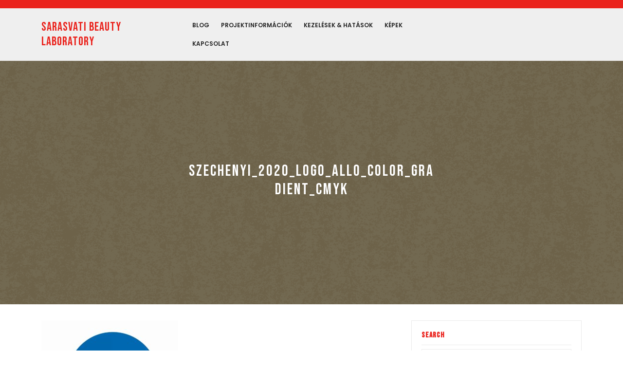

--- FILE ---
content_type: text/html; charset=UTF-8
request_url: http://sbl-kozmetika.hu/projektinformaciok/szechenyi_2020_logo_allo_color_gradient_cmyk/
body_size: 9733
content:
<!DOCTYPE html>
<html lang="hu">
<head>
  <meta charset="UTF-8">
  <meta name="viewport" content="width=device-width">
  <meta name='robots' content='index, follow, max-image-preview:large, max-snippet:-1, max-video-preview:-1' />

	<!-- This site is optimized with the Yoast SEO plugin v21.8.1 - https://yoast.com/wordpress/plugins/seo/ -->
	<title>szechenyi_2020_logo_allo_color_gradient_CMYK - SARASVATI BEAUTY LABORATORY</title>
	<link rel="canonical" href="http://sbl-kozmetika.hu/projektinformaciok/szechenyi_2020_logo_allo_color_gradient_cmyk/" />
	<meta property="og:locale" content="hu_HU" />
	<meta property="og:type" content="article" />
	<meta property="og:title" content="szechenyi_2020_logo_allo_color_gradient_CMYK - SARASVATI BEAUTY LABORATORY" />
	<meta property="og:description" content="Facebook" />
	<meta property="og:url" content="http://sbl-kozmetika.hu/projektinformaciok/szechenyi_2020_logo_allo_color_gradient_cmyk/" />
	<meta property="og:site_name" content="SARASVATI BEAUTY LABORATORY" />
	<meta property="og:image" content="http://sbl-kozmetika.hu/projektinformaciok/szechenyi_2020_logo_allo_color_gradient_cmyk" />
	<meta property="og:image:width" content="1124" />
	<meta property="og:image:height" content="1202" />
	<meta property="og:image:type" content="image/jpeg" />
	<meta name="twitter:card" content="summary_large_image" />
	<script type="application/ld+json" class="yoast-schema-graph">{"@context":"https://schema.org","@graph":[{"@type":"WebPage","@id":"http://sbl-kozmetika.hu/projektinformaciok/szechenyi_2020_logo_allo_color_gradient_cmyk/","url":"http://sbl-kozmetika.hu/projektinformaciok/szechenyi_2020_logo_allo_color_gradient_cmyk/","name":"szechenyi_2020_logo_allo_color_gradient_CMYK - SARASVATI BEAUTY LABORATORY","isPartOf":{"@id":"http://sbl-kozmetika.hu/#website"},"primaryImageOfPage":{"@id":"http://sbl-kozmetika.hu/projektinformaciok/szechenyi_2020_logo_allo_color_gradient_cmyk/#primaryimage"},"image":{"@id":"http://sbl-kozmetika.hu/projektinformaciok/szechenyi_2020_logo_allo_color_gradient_cmyk/#primaryimage"},"thumbnailUrl":"http://sbl-kozmetika.hu/wp-content/uploads/2020/02/szechenyi-2020-logo.jpg","datePublished":"2020-02-06T11:27:21+00:00","dateModified":"2020-02-06T11:27:21+00:00","breadcrumb":{"@id":"http://sbl-kozmetika.hu/projektinformaciok/szechenyi_2020_logo_allo_color_gradient_cmyk/#breadcrumb"},"inLanguage":"hu","potentialAction":[{"@type":"ReadAction","target":["http://sbl-kozmetika.hu/projektinformaciok/szechenyi_2020_logo_allo_color_gradient_cmyk/"]}]},{"@type":"ImageObject","inLanguage":"hu","@id":"http://sbl-kozmetika.hu/projektinformaciok/szechenyi_2020_logo_allo_color_gradient_cmyk/#primaryimage","url":"http://sbl-kozmetika.hu/wp-content/uploads/2020/02/szechenyi-2020-logo.jpg","contentUrl":"http://sbl-kozmetika.hu/wp-content/uploads/2020/02/szechenyi-2020-logo.jpg","width":1124,"height":1202},{"@type":"BreadcrumbList","@id":"http://sbl-kozmetika.hu/projektinformaciok/szechenyi_2020_logo_allo_color_gradient_cmyk/#breadcrumb","itemListElement":[{"@type":"ListItem","position":1,"name":"Kezdőlap","item":"http://sbl-kozmetika.hu/"},{"@type":"ListItem","position":2,"name":"PROJEKTINFORMÁCIÓK","item":"http://sbl-kozmetika.hu/"},{"@type":"ListItem","position":3,"name":"szechenyi_2020_logo_allo_color_gradient_CMYK"}]},{"@type":"WebSite","@id":"http://sbl-kozmetika.hu/#website","url":"http://sbl-kozmetika.hu/","name":"SARASVATI BEAUTY LABORATORY","description":"Itt megtalálod amit keresel a kozmetika és a bőregészség témakörében","publisher":{"@id":"http://sbl-kozmetika.hu/#organization"},"potentialAction":[{"@type":"SearchAction","target":{"@type":"EntryPoint","urlTemplate":"http://sbl-kozmetika.hu/?s={search_term_string}"},"query-input":"required name=search_term_string"}],"inLanguage":"hu"},{"@type":"Organization","@id":"http://sbl-kozmetika.hu/#organization","name":"Ssrasvati Beauty Laboratory","url":"http://sbl-kozmetika.hu/","logo":{"@type":"ImageObject","inLanguage":"hu","@id":"http://sbl-kozmetika.hu/#/schema/logo/image/","url":"http://sbl-kozmetika.hu/wp-content/uploads/2014/05/cropped-SBL-logo.W-e1442507586236.png","contentUrl":"http://sbl-kozmetika.hu/wp-content/uploads/2014/05/cropped-SBL-logo.W-e1442507586236.png","width":512,"height":512,"caption":"Ssrasvati Beauty Laboratory"},"image":{"@id":"http://sbl-kozmetika.hu/#/schema/logo/image/"}}]}</script>
	<!-- / Yoast SEO plugin. -->


<link rel='dns-prefetch' href='//fonts.googleapis.com' />
<link rel="alternate" type="application/rss+xml" title="SARASVATI BEAUTY LABORATORY &raquo; hírcsatorna" href="http://sbl-kozmetika.hu/feed/" />
		<!-- This site uses the Google Analytics by MonsterInsights plugin v9.10.1 - Using Analytics tracking - https://www.monsterinsights.com/ -->
		<!-- Note: MonsterInsights is not currently configured on this site. The site owner needs to authenticate with Google Analytics in the MonsterInsights settings panel. -->
					<!-- No tracking code set -->
				<!-- / Google Analytics by MonsterInsights -->
		<script type="text/javascript">
window._wpemojiSettings = {"baseUrl":"https:\/\/s.w.org\/images\/core\/emoji\/14.0.0\/72x72\/","ext":".png","svgUrl":"https:\/\/s.w.org\/images\/core\/emoji\/14.0.0\/svg\/","svgExt":".svg","source":{"concatemoji":"http:\/\/sbl-kozmetika.hu\/wp-includes\/js\/wp-emoji-release.min.js?ver=6.2.8"}};
/*! This file is auto-generated */
!function(e,a,t){var n,r,o,i=a.createElement("canvas"),p=i.getContext&&i.getContext("2d");function s(e,t){p.clearRect(0,0,i.width,i.height),p.fillText(e,0,0);e=i.toDataURL();return p.clearRect(0,0,i.width,i.height),p.fillText(t,0,0),e===i.toDataURL()}function c(e){var t=a.createElement("script");t.src=e,t.defer=t.type="text/javascript",a.getElementsByTagName("head")[0].appendChild(t)}for(o=Array("flag","emoji"),t.supports={everything:!0,everythingExceptFlag:!0},r=0;r<o.length;r++)t.supports[o[r]]=function(e){if(p&&p.fillText)switch(p.textBaseline="top",p.font="600 32px Arial",e){case"flag":return s("\ud83c\udff3\ufe0f\u200d\u26a7\ufe0f","\ud83c\udff3\ufe0f\u200b\u26a7\ufe0f")?!1:!s("\ud83c\uddfa\ud83c\uddf3","\ud83c\uddfa\u200b\ud83c\uddf3")&&!s("\ud83c\udff4\udb40\udc67\udb40\udc62\udb40\udc65\udb40\udc6e\udb40\udc67\udb40\udc7f","\ud83c\udff4\u200b\udb40\udc67\u200b\udb40\udc62\u200b\udb40\udc65\u200b\udb40\udc6e\u200b\udb40\udc67\u200b\udb40\udc7f");case"emoji":return!s("\ud83e\udef1\ud83c\udffb\u200d\ud83e\udef2\ud83c\udfff","\ud83e\udef1\ud83c\udffb\u200b\ud83e\udef2\ud83c\udfff")}return!1}(o[r]),t.supports.everything=t.supports.everything&&t.supports[o[r]],"flag"!==o[r]&&(t.supports.everythingExceptFlag=t.supports.everythingExceptFlag&&t.supports[o[r]]);t.supports.everythingExceptFlag=t.supports.everythingExceptFlag&&!t.supports.flag,t.DOMReady=!1,t.readyCallback=function(){t.DOMReady=!0},t.supports.everything||(n=function(){t.readyCallback()},a.addEventListener?(a.addEventListener("DOMContentLoaded",n,!1),e.addEventListener("load",n,!1)):(e.attachEvent("onload",n),a.attachEvent("onreadystatechange",function(){"complete"===a.readyState&&t.readyCallback()})),(e=t.source||{}).concatemoji?c(e.concatemoji):e.wpemoji&&e.twemoji&&(c(e.twemoji),c(e.wpemoji)))}(window,document,window._wpemojiSettings);
</script>
<style type="text/css">
img.wp-smiley,
img.emoji {
	display: inline !important;
	border: none !important;
	box-shadow: none !important;
	height: 1em !important;
	width: 1em !important;
	margin: 0 0.07em !important;
	vertical-align: -0.1em !important;
	background: none !important;
	padding: 0 !important;
}
</style>
	<link rel='stylesheet' id='wp-block-library-css' href='http://sbl-kozmetika.hu/wp-content/plugins/gutenberg/build/block-library/style.css?ver=16.8.1' type='text/css' media='all' />
<link rel='stylesheet' id='wp-block-library-theme-css' href='http://sbl-kozmetika.hu/wp-content/plugins/gutenberg/build/block-library/theme.css?ver=16.8.1' type='text/css' media='all' />
<link rel='stylesheet' id='classic-theme-styles-css' href='http://sbl-kozmetika.hu/wp-includes/css/classic-themes.min.css?ver=6.2.8' type='text/css' media='all' />
<style id='global-styles-inline-css' type='text/css'>
body{--wp--preset--color--black: #000000;--wp--preset--color--cyan-bluish-gray: #abb8c3;--wp--preset--color--white: #ffffff;--wp--preset--color--pale-pink: #f78da7;--wp--preset--color--vivid-red: #cf2e2e;--wp--preset--color--luminous-vivid-orange: #ff6900;--wp--preset--color--luminous-vivid-amber: #fcb900;--wp--preset--color--light-green-cyan: #7bdcb5;--wp--preset--color--vivid-green-cyan: #00d084;--wp--preset--color--pale-cyan-blue: #8ed1fc;--wp--preset--color--vivid-cyan-blue: #0693e3;--wp--preset--color--vivid-purple: #9b51e0;--wp--preset--gradient--vivid-cyan-blue-to-vivid-purple: linear-gradient(135deg,rgba(6,147,227,1) 0%,rgb(155,81,224) 100%);--wp--preset--gradient--light-green-cyan-to-vivid-green-cyan: linear-gradient(135deg,rgb(122,220,180) 0%,rgb(0,208,130) 100%);--wp--preset--gradient--luminous-vivid-amber-to-luminous-vivid-orange: linear-gradient(135deg,rgba(252,185,0,1) 0%,rgba(255,105,0,1) 100%);--wp--preset--gradient--luminous-vivid-orange-to-vivid-red: linear-gradient(135deg,rgba(255,105,0,1) 0%,rgb(207,46,46) 100%);--wp--preset--gradient--very-light-gray-to-cyan-bluish-gray: linear-gradient(135deg,rgb(238,238,238) 0%,rgb(169,184,195) 100%);--wp--preset--gradient--cool-to-warm-spectrum: linear-gradient(135deg,rgb(74,234,220) 0%,rgb(151,120,209) 20%,rgb(207,42,186) 40%,rgb(238,44,130) 60%,rgb(251,105,98) 80%,rgb(254,248,76) 100%);--wp--preset--gradient--blush-light-purple: linear-gradient(135deg,rgb(255,206,236) 0%,rgb(152,150,240) 100%);--wp--preset--gradient--blush-bordeaux: linear-gradient(135deg,rgb(254,205,165) 0%,rgb(254,45,45) 50%,rgb(107,0,62) 100%);--wp--preset--gradient--luminous-dusk: linear-gradient(135deg,rgb(255,203,112) 0%,rgb(199,81,192) 50%,rgb(65,88,208) 100%);--wp--preset--gradient--pale-ocean: linear-gradient(135deg,rgb(255,245,203) 0%,rgb(182,227,212) 50%,rgb(51,167,181) 100%);--wp--preset--gradient--electric-grass: linear-gradient(135deg,rgb(202,248,128) 0%,rgb(113,206,126) 100%);--wp--preset--gradient--midnight: linear-gradient(135deg,rgb(2,3,129) 0%,rgb(40,116,252) 100%);--wp--preset--font-size--small: 13px;--wp--preset--font-size--medium: 20px;--wp--preset--font-size--large: 36px;--wp--preset--font-size--x-large: 42px;--wp--preset--spacing--20: 0.44rem;--wp--preset--spacing--30: 0.67rem;--wp--preset--spacing--40: 1rem;--wp--preset--spacing--50: 1.5rem;--wp--preset--spacing--60: 2.25rem;--wp--preset--spacing--70: 3.38rem;--wp--preset--spacing--80: 5.06rem;--wp--preset--shadow--natural: 6px 6px 9px rgba(0, 0, 0, 0.2);--wp--preset--shadow--deep: 12px 12px 50px rgba(0, 0, 0, 0.4);--wp--preset--shadow--sharp: 6px 6px 0px rgba(0, 0, 0, 0.2);--wp--preset--shadow--outlined: 6px 6px 0px -3px rgba(255, 255, 255, 1), 6px 6px rgba(0, 0, 0, 1);--wp--preset--shadow--crisp: 6px 6px 0px rgba(0, 0, 0, 1);}:where(.is-layout-flex){gap: 0.5em;}:where(.is-layout-grid){gap: 0.5em;}body .is-layout-flow > .alignleft{float: left;margin-inline-start: 0;margin-inline-end: 2em;}body .is-layout-flow > .alignright{float: right;margin-inline-start: 2em;margin-inline-end: 0;}body .is-layout-flow > .aligncenter{margin-left: auto !important;margin-right: auto !important;}body .is-layout-constrained > .alignleft{float: left;margin-inline-start: 0;margin-inline-end: 2em;}body .is-layout-constrained > .alignright{float: right;margin-inline-start: 2em;margin-inline-end: 0;}body .is-layout-constrained > .aligncenter{margin-left: auto !important;margin-right: auto !important;}body .is-layout-constrained > :where(:not(.alignleft):not(.alignright):not(.alignfull)){max-width: var(--wp--style--global--content-size);margin-left: auto !important;margin-right: auto !important;}body .is-layout-constrained > .alignwide{max-width: var(--wp--style--global--wide-size);}body .is-layout-flex{display: flex;}body .is-layout-flex{flex-wrap: wrap;align-items: center;}body .is-layout-flex > *{margin: 0;}body .is-layout-grid{display: grid;}body .is-layout-grid > *{margin: 0;}:where(.wp-block-columns.is-layout-flex){gap: 2em;}:where(.wp-block-columns.is-layout-grid){gap: 2em;}:where(.wp-block-post-template.is-layout-flex){gap: 1.25em;}:where(.wp-block-post-template.is-layout-grid){gap: 1.25em;}.has-black-color{color: var(--wp--preset--color--black) !important;}.has-cyan-bluish-gray-color{color: var(--wp--preset--color--cyan-bluish-gray) !important;}.has-white-color{color: var(--wp--preset--color--white) !important;}.has-pale-pink-color{color: var(--wp--preset--color--pale-pink) !important;}.has-vivid-red-color{color: var(--wp--preset--color--vivid-red) !important;}.has-luminous-vivid-orange-color{color: var(--wp--preset--color--luminous-vivid-orange) !important;}.has-luminous-vivid-amber-color{color: var(--wp--preset--color--luminous-vivid-amber) !important;}.has-light-green-cyan-color{color: var(--wp--preset--color--light-green-cyan) !important;}.has-vivid-green-cyan-color{color: var(--wp--preset--color--vivid-green-cyan) !important;}.has-pale-cyan-blue-color{color: var(--wp--preset--color--pale-cyan-blue) !important;}.has-vivid-cyan-blue-color{color: var(--wp--preset--color--vivid-cyan-blue) !important;}.has-vivid-purple-color{color: var(--wp--preset--color--vivid-purple) !important;}.has-black-background-color{background-color: var(--wp--preset--color--black) !important;}.has-cyan-bluish-gray-background-color{background-color: var(--wp--preset--color--cyan-bluish-gray) !important;}.has-white-background-color{background-color: var(--wp--preset--color--white) !important;}.has-pale-pink-background-color{background-color: var(--wp--preset--color--pale-pink) !important;}.has-vivid-red-background-color{background-color: var(--wp--preset--color--vivid-red) !important;}.has-luminous-vivid-orange-background-color{background-color: var(--wp--preset--color--luminous-vivid-orange) !important;}.has-luminous-vivid-amber-background-color{background-color: var(--wp--preset--color--luminous-vivid-amber) !important;}.has-light-green-cyan-background-color{background-color: var(--wp--preset--color--light-green-cyan) !important;}.has-vivid-green-cyan-background-color{background-color: var(--wp--preset--color--vivid-green-cyan) !important;}.has-pale-cyan-blue-background-color{background-color: var(--wp--preset--color--pale-cyan-blue) !important;}.has-vivid-cyan-blue-background-color{background-color: var(--wp--preset--color--vivid-cyan-blue) !important;}.has-vivid-purple-background-color{background-color: var(--wp--preset--color--vivid-purple) !important;}.has-black-border-color{border-color: var(--wp--preset--color--black) !important;}.has-cyan-bluish-gray-border-color{border-color: var(--wp--preset--color--cyan-bluish-gray) !important;}.has-white-border-color{border-color: var(--wp--preset--color--white) !important;}.has-pale-pink-border-color{border-color: var(--wp--preset--color--pale-pink) !important;}.has-vivid-red-border-color{border-color: var(--wp--preset--color--vivid-red) !important;}.has-luminous-vivid-orange-border-color{border-color: var(--wp--preset--color--luminous-vivid-orange) !important;}.has-luminous-vivid-amber-border-color{border-color: var(--wp--preset--color--luminous-vivid-amber) !important;}.has-light-green-cyan-border-color{border-color: var(--wp--preset--color--light-green-cyan) !important;}.has-vivid-green-cyan-border-color{border-color: var(--wp--preset--color--vivid-green-cyan) !important;}.has-pale-cyan-blue-border-color{border-color: var(--wp--preset--color--pale-cyan-blue) !important;}.has-vivid-cyan-blue-border-color{border-color: var(--wp--preset--color--vivid-cyan-blue) !important;}.has-vivid-purple-border-color{border-color: var(--wp--preset--color--vivid-purple) !important;}.has-vivid-cyan-blue-to-vivid-purple-gradient-background{background: var(--wp--preset--gradient--vivid-cyan-blue-to-vivid-purple) !important;}.has-light-green-cyan-to-vivid-green-cyan-gradient-background{background: var(--wp--preset--gradient--light-green-cyan-to-vivid-green-cyan) !important;}.has-luminous-vivid-amber-to-luminous-vivid-orange-gradient-background{background: var(--wp--preset--gradient--luminous-vivid-amber-to-luminous-vivid-orange) !important;}.has-luminous-vivid-orange-to-vivid-red-gradient-background{background: var(--wp--preset--gradient--luminous-vivid-orange-to-vivid-red) !important;}.has-very-light-gray-to-cyan-bluish-gray-gradient-background{background: var(--wp--preset--gradient--very-light-gray-to-cyan-bluish-gray) !important;}.has-cool-to-warm-spectrum-gradient-background{background: var(--wp--preset--gradient--cool-to-warm-spectrum) !important;}.has-blush-light-purple-gradient-background{background: var(--wp--preset--gradient--blush-light-purple) !important;}.has-blush-bordeaux-gradient-background{background: var(--wp--preset--gradient--blush-bordeaux) !important;}.has-luminous-dusk-gradient-background{background: var(--wp--preset--gradient--luminous-dusk) !important;}.has-pale-ocean-gradient-background{background: var(--wp--preset--gradient--pale-ocean) !important;}.has-electric-grass-gradient-background{background: var(--wp--preset--gradient--electric-grass) !important;}.has-midnight-gradient-background{background: var(--wp--preset--gradient--midnight) !important;}.has-small-font-size{font-size: var(--wp--preset--font-size--small) !important;}.has-medium-font-size{font-size: var(--wp--preset--font-size--medium) !important;}.has-large-font-size{font-size: var(--wp--preset--font-size--large) !important;}.has-x-large-font-size{font-size: var(--wp--preset--font-size--x-large) !important;}
:where(.wp-block-columns.is-layout-flex){gap: 2em;}:where(.wp-block-columns.is-layout-grid){gap: 2em;}
.wp-block-pullquote{font-size: 1.5em;line-height: 1.6;}
.wp-block-navigation a:where(:not(.wp-element-button)){color: inherit;}
:where(.wp-block-post-template.is-layout-flex){gap: 1.25em;}:where(.wp-block-post-template.is-layout-grid){gap: 1.25em;}
</style>
<link rel='stylesheet' id='film-maker-lite-fonts-css' href='//fonts.googleapis.com/css?family=Bebas+Neue%7CPoppins%3Aital%2Cwght%400%2C100%3B0%2C200%3B0%2C300%3B0%2C400%3B0%2C500%3B0%2C600%3B0%2C700%3B0%2C800%3B0%2C900%3B1%2C100%3B1%2C200%3B1%2C300%3B1%2C400%3B1%2C500%3B1%2C600%3B1%2C700%3B1%2C800%3B1%2C900%7CMerriweather%3Aital%2Cwght%400%2C300%3B0%2C400%3B0%2C700%3B0%2C900%3B1%2C300%3B1%2C400%3B1%2C700%3B1%2C900&#038;ver=6.2.8' type='text/css' media='all' />
<link rel='stylesheet' id='bootstrap-css-css' href='http://sbl-kozmetika.hu/wp-content/themes/film-maker-lite/assets/css/bootstrap.css?ver=6.2.8' type='text/css' media='all' />
<link rel='stylesheet' id='owl-carousel-css-css' href='http://sbl-kozmetika.hu/wp-content/themes/film-maker-lite/assets/css/owl.carousel.css?ver=6.2.8' type='text/css' media='all' />
<link rel='stylesheet' id='film-maker-lite-style-css' href='http://sbl-kozmetika.hu/wp-content/themes/film-maker-lite/style.css?ver=6.2.8' type='text/css' media='all' />
<style id='film-maker-lite-style-inline-css' type='text/css'>
body{max-width: 100%;}#return-to-top{right: 20px;}.media-links a i{font-size: px;}.logo h1 , .logo p a{font-size: 25px;}.logo p{font-size: 15px;}@media screen and (max-width:575px){.return-to-header{display:none;} }@media screen and (max-width:575px) {#slider .more-btn{display:block;} }.main-navigation a, .main-navigation li.page_item_has_children:after,.main-navigation li.menu-item-has-children:after{font-size: 12px;}.main-navigation a {text-transform: uppercase;}#slider .carousel-caption, #slider .inner_carousel p{text-align:left; right: 50%; left: 15%}
</style>
<link rel='stylesheet' id='film-maker-lite-block-style-css' href='http://sbl-kozmetika.hu/wp-content/themes/film-maker-lite/assets/css/blocks.css?ver=1.0' type='text/css' media='all' />
<link rel='stylesheet' id='fontawesome-css-css' href='http://sbl-kozmetika.hu/wp-content/themes/film-maker-lite/assets/css/fontawesome-all.css?ver=6.2.8' type='text/css' media='all' />
<link rel='stylesheet' id='recent-posts-widget-with-thumbnails-public-style-css' href='http://sbl-kozmetika.hu/wp-content/plugins/recent-posts-widget-with-thumbnails/public.css?ver=7.1.1' type='text/css' media='all' />
<script type='text/javascript' src='http://sbl-kozmetika.hu/wp-includes/js/jquery/jquery.min.js?ver=3.6.4' id='jquery-core-js'></script>
<script type='text/javascript' src='http://sbl-kozmetika.hu/wp-includes/js/jquery/jquery-migrate.min.js?ver=3.4.0' id='jquery-migrate-js'></script>
<script type='text/javascript' src='http://sbl-kozmetika.hu/wp-content/themes/film-maker-lite/assets/js/film-maker-lite-custom.js?ver=1' id='film-maker-lite-custom-scripts-js'></script>
<script type='text/javascript' src='http://sbl-kozmetika.hu/wp-content/themes/film-maker-lite/assets/js/bootstrap.js?ver=1' id='bootstrap-js-js'></script>
<script type='text/javascript' src='http://sbl-kozmetika.hu/wp-content/themes/film-maker-lite/assets/js/owl.carousel.js?ver=1' id='owl-carousel-js-js'></script>
<script type='text/javascript' src='http://sbl-kozmetika.hu/wp-content/themes/film-maker-lite/assets/js/focus-nav.js?ver=1' id='film-maker-lite-focus-nav-js'></script>
<script type='text/javascript' id='ajax-test-js-extra'>
/* <![CDATA[ */
var the_ajax_script = {"ajaxurl":"http:\/\/sbl-kozmetika.hu\/wp-admin\/admin-ajax.php"};
/* ]]> */
</script>
<script type='text/javascript' src='http://sbl-kozmetika.hu/wp-content/plugins/google-site-verification-using-meta-tag//verification.js?ver=6.2.8' id='ajax-test-js'></script>
<link rel="https://api.w.org/" href="http://sbl-kozmetika.hu/wp-json/" /><link rel="alternate" type="application/json" href="http://sbl-kozmetika.hu/wp-json/wp/v2/media/1814" /><link rel="EditURI" type="application/rsd+xml" title="RSD" href="http://sbl-kozmetika.hu/xmlrpc.php?rsd" />
<link rel="wlwmanifest" type="application/wlwmanifest+xml" href="http://sbl-kozmetika.hu/wp-includes/wlwmanifest.xml" />
<meta name="generator" content="WordPress 6.2.8" />
<link rel='shortlink' href='http://sbl-kozmetika.hu/?p=1814' />
<link rel="alternate" type="application/json+oembed" href="http://sbl-kozmetika.hu/wp-json/oembed/1.0/embed?url=http%3A%2F%2Fsbl-kozmetika.hu%2Fprojektinformaciok%2Fszechenyi_2020_logo_allo_color_gradient_cmyk%2F" />
<link rel="alternate" type="text/xml+oembed" href="http://sbl-kozmetika.hu/wp-json/oembed/1.0/embed?url=http%3A%2F%2Fsbl-kozmetika.hu%2Fprojektinformaciok%2Fszechenyi_2020_logo_allo_color_gradient_cmyk%2F&#038;format=xml" />
<link id="WordPress Megosztás Bővítmény" rel="stylesheet" type="text/css" href="http://sbl-kozmetika.hu/wp-content/plugins/wordpress-megosztas-bovitmeny//css/stilus.css" />
<script>var pfHeaderImgUrl = '';var pfHeaderTagline = '';var pfdisableClickToDel = 0;var pfHideImages = 0;var pfImageDisplayStyle = 'right';var pfDisablePDF = 0;var pfDisableEmail = 0;var pfDisablePrint = 0;var pfCustomCSS = '';var pfBtVersion='1';(function(){var js, pf;pf = document.createElement('script');pf.type = 'text/javascript';if('https:' == document.location.protocol){js='https://pf-cdn.printfriendly.com/ssl/main.js'}else{js='http://cdn.printfriendly.com/printfriendly.js'}pf.src=js;document.getElementsByTagName('head')[0].appendChild(pf)})();</script>
<style type="text/css">.wpupg-grid { transition: height 800; }</style><style data-context="foundation-flickity-css">/*! Flickity v2.0.2
http://flickity.metafizzy.co
---------------------------------------------- */.flickity-enabled{position:relative}.flickity-enabled:focus{outline:0}.flickity-viewport{overflow:hidden;position:relative;height:100%}.flickity-slider{position:absolute;width:100%;height:100%}.flickity-enabled.is-draggable{-webkit-tap-highlight-color:transparent;tap-highlight-color:transparent;-webkit-user-select:none;-moz-user-select:none;-ms-user-select:none;user-select:none}.flickity-enabled.is-draggable .flickity-viewport{cursor:move;cursor:-webkit-grab;cursor:grab}.flickity-enabled.is-draggable .flickity-viewport.is-pointer-down{cursor:-webkit-grabbing;cursor:grabbing}.flickity-prev-next-button{position:absolute;top:50%;width:44px;height:44px;border:none;border-radius:50%;background:#fff;background:hsla(0,0%,100%,.75);cursor:pointer;-webkit-transform:translateY(-50%);transform:translateY(-50%)}.flickity-prev-next-button:hover{background:#fff}.flickity-prev-next-button:focus{outline:0;box-shadow:0 0 0 5px #09f}.flickity-prev-next-button:active{opacity:.6}.flickity-prev-next-button.previous{left:10px}.flickity-prev-next-button.next{right:10px}.flickity-rtl .flickity-prev-next-button.previous{left:auto;right:10px}.flickity-rtl .flickity-prev-next-button.next{right:auto;left:10px}.flickity-prev-next-button:disabled{opacity:.3;cursor:auto}.flickity-prev-next-button svg{position:absolute;left:20%;top:20%;width:60%;height:60%}.flickity-prev-next-button .arrow{fill:#333}.flickity-page-dots{position:absolute;width:100%;bottom:-25px;padding:0;margin:0;list-style:none;text-align:center;line-height:1}.flickity-rtl .flickity-page-dots{direction:rtl}.flickity-page-dots .dot{display:inline-block;width:10px;height:10px;margin:0 8px;background:#333;border-radius:50%;opacity:.25;cursor:pointer}.flickity-page-dots .dot.is-selected{opacity:1}</style><style data-context="foundation-slideout-css">.slideout-menu{position:fixed;left:0;top:0;bottom:0;right:auto;z-index:0;width:256px;overflow-y:auto;-webkit-overflow-scrolling:touch;display:none}.slideout-menu.pushit-right{left:auto;right:0}.slideout-panel{position:relative;z-index:1;will-change:transform}.slideout-open,.slideout-open .slideout-panel,.slideout-open body{overflow:hidden}.slideout-open .slideout-menu{display:block}.pushit{display:none}</style><style type='text/css' media='all'>		img.custom-logo{
		    width: 150px;
		    max-width: 100%;
	}
	</style><link rel="icon" href="http://sbl-kozmetika.hu/wp-content/uploads/2014/05/cropped-SBL-logo.W-e1442507586236-32x32.png" sizes="32x32" />
<link rel="icon" href="http://sbl-kozmetika.hu/wp-content/uploads/2014/05/cropped-SBL-logo.W-e1442507586236-192x192.png" sizes="192x192" />
<link rel="apple-touch-icon" href="http://sbl-kozmetika.hu/wp-content/uploads/2014/05/cropped-SBL-logo.W-e1442507586236-180x180.png" />
<meta name="msapplication-TileImage" content="http://sbl-kozmetika.hu/wp-content/uploads/2014/05/cropped-SBL-logo.W-e1442507586236-270x270.png" />
<style>.ios7.web-app-mode.has-fixed header{ background-color: rgba(45,53,63,.88);}</style><style id="wpforms-css-vars-root">
				:root {
					--wpforms-field-border-radius: 3px;
--wpforms-field-background-color: #ffffff;
--wpforms-field-border-color: rgba( 0, 0, 0, 0.25 );
--wpforms-field-text-color: rgba( 0, 0, 0, 0.7 );
--wpforms-label-color: rgba( 0, 0, 0, 0.85 );
--wpforms-label-sublabel-color: rgba( 0, 0, 0, 0.55 );
--wpforms-label-error-color: #d63637;
--wpforms-button-border-radius: 3px;
--wpforms-button-background-color: #066aab;
--wpforms-button-text-color: #ffffff;
--wpforms-page-break-color: #066aab;
--wpforms-field-size-input-height: 43px;
--wpforms-field-size-input-spacing: 15px;
--wpforms-field-size-font-size: 16px;
--wpforms-field-size-line-height: 19px;
--wpforms-field-size-padding-h: 14px;
--wpforms-field-size-checkbox-size: 16px;
--wpforms-field-size-sublabel-spacing: 5px;
--wpforms-field-size-icon-size: 1;
--wpforms-label-size-font-size: 16px;
--wpforms-label-size-line-height: 19px;
--wpforms-label-size-sublabel-font-size: 14px;
--wpforms-label-size-sublabel-line-height: 17px;
--wpforms-button-size-font-size: 17px;
--wpforms-button-size-height: 41px;
--wpforms-button-size-padding-h: 15px;
--wpforms-button-size-margin-top: 10px;

				}
			</style></head>

<body class="attachment attachment-template-default attachmentid-1814 attachment-jpeg wp-embed-responsive group-blog">



<header role="banner">
	<a class="screen-reader-text skip-link" href="#tp_content">Skip to content</a>
	
<div class="top-header py-2">
  <div class="container">
    <div class="row">
      <div class="col-lg-6 col-md-6 align-self-center">
        <div class="media-links">
                            </div>
      </div>
      <div class="col-lg-6 col-md-6 text-center text-md-right align-self-center">
              </div>
    </div>
  </div>
</div>
<div class="headerbox py-3 " data-sticky="false">
  <div class="container">
    <div class="row">
      <div class="col-lg-3 col-md-4 align-self-center">
                  <div class="logo mb-3 mb-md-0">
                                      <h1><a href="http://sbl-kozmetika.hu/" rel="home">SARASVATI BEAUTY LABORATORY</a></h1>
                                                            </div>
              </div>
      <div class="col-lg-6 col-md-4 col-3 align-self-center">
        
<div class="menubar">
  	<div class="container right_menu">
		<div class="innermenubox">
	  			<div class="toggle-nav mobile-menu">
	    			<button onclick="film_maker_lite_menu_open_nav()" class="responsivetoggle"><i class="fas fa-bars"></i><span class="screen-reader-text">Open Button</span></button>
	  			</div>
 			<div id="mySidenav" class="nav sidenav">
				<nav id="site-navigation" class="main-navigation" role="navigation" aria-label="Top Menu">
	              	<div class="clearfix"><ul>
<li class="page_item page-item-1063"><a href="http://sbl-kozmetika.hu/blog/">Blog</a></li>
<li class="page_item page-item-771 current_page_ancestor current_page_parent"><a href="http://sbl-kozmetika.hu/">PROJEKTINFORMÁCIÓK</a></li>
<li class="page_item page-item-236"><a href="http://sbl-kozmetika.hu/kozmetikai-kezelesek-es-hatasok/">Kezelések &#038; hatások</a></li>
<li class="page_item page-item-312"><a href="http://sbl-kozmetika.hu/kepgaleria/">Képek</a></li>
<li class="page_item page-item-8"><a href="http://sbl-kozmetika.hu/kapcsolat/">Kapcsolat</a></li>
</ul></div>
	  				<a href="javascript:void(0)" class="closebtn mobile-menu" onclick="film_maker_lite_menu_close_nav()"><i class="fas fa-times"></i><span class="screen-reader-text">Close Button</span></a>
	    		</nav>
	  		</div>
	    </div>
  	</div>
</div>      </div>
      <div class="col-lg-3 col-md-4 col-9 align-self-center text-right">
        <div class="book-tkt-btn">
                  </div>
      </div>
    </div>
  </div>
</div>
</header>	<main id="tp_content" role="main">
					<div id="post-1814" class="external-div">
		        <div class="box-image">
		          				            <img src="http://sbl-kozmetika.hu/wp-content/themes/film-maker-lite/assets/images/sliderimage.png">
			        		        </div>
		        <div class="box-text">
		        	<h2>szechenyi_2020_logo_allo_color_gradient_CMYK</h2>  
		        </div> 
			</div>
				<div class="container">
			<div id="primary" class="content-area">
							        <div class="row">
			          	<div class="col-md-8 col-sm-8 right-sidebar">
				            <p class="attachment"><a href='http://sbl-kozmetika.hu/wp-content/uploads/2020/02/szechenyi-2020-logo.jpg'><img width="281" height="300" src="http://sbl-kozmetika.hu/wp-content/uploads/2020/02/szechenyi-2020-logo-281x300.jpg" class="attachment-medium size-medium" alt="" decoding="async" loading="lazy" srcset="http://sbl-kozmetika.hu/wp-content/uploads/2020/02/szechenyi-2020-logo-281x300.jpg 281w, http://sbl-kozmetika.hu/wp-content/uploads/2020/02/szechenyi-2020-logo-958x1024.jpg 958w, http://sbl-kozmetika.hu/wp-content/uploads/2020/02/szechenyi-2020-logo-768x821.jpg 768w, http://sbl-kozmetika.hu/wp-content/uploads/2020/02/szechenyi-2020-logo.jpg 1124w" sizes="(max-width: 281px) 100vw, 281px" /></a></p>
<span>Facebook</span><br><a target="_blank" class="facebook" title="" rel="external" href="https://www.facebook.com/share.php?u=http://sbl-kozmetika.hu/projektinformaciok/szechenyi_2020_logo_allo_color_gradient_cmyk/&title=szechenyi_2020_logo_allo_color_gradient_CMYK"></a><a target="_blank" class="twitter" title="Twitter" rel="external" href="https://twitter.com/home?status=szechenyi_2020_logo_allo_color_gradient_CMYK+http://sbl-kozmetika.hu/projektinformaciok/szechenyi_2020_logo_allo_color_gradient_cmyk/"></a><a target="_blank" class="linkedin" title="" rel="external" href="http://www.linkedin.com/shareArticle?mini=true&amp;url=http%3A%2F%2Fsbl-kozmetika.hu%2Fprojektinformaciok%2Fszechenyi_2020_logo_allo_color_gradient_cmyk%2F&amp;title=szechenyi_2020_logo_allo_color_gradient_CMYK&amp;summary=&amp;source=SARASVATI+BEAUTY+LABORATORY"></a><a target="_blank" class="startlap" title="Start" rel="external" href="http://www.startlap.hu/sajat_linkek/addlink.php?url=http://sbl-kozmetika.hu/projektinformaciok/szechenyi_2020_logo_allo_color_gradient_cmyk/"></a><a target="_blank" class="tumblr" title="" rel="external" href="http://www.tumblr.com/share/link?url=http%3A%2F%2Fsbl-kozmetika.hu%2Fprojektinformaciok%2Fszechenyi_2020_logo_allo_color_gradient_cmyk%2F&name=szechenyi_2020_logo_allo_color_gradient_CMYK&description="></a><a target="_blank" class="gplusz" title="G.+" rel="external" href="https://plusone.google.com/_/+1/confirm?url=http://sbl-kozmetika.hu/projektinformaciok/szechenyi_2020_logo_allo_color_gradient_cmyk/"></a><a class="rss" title="" href="http://sbl-kozmetika.hu/feed/"></a><a target="_blank" rel="nofollow" class="email" href="mailto:?subject=SARASVATI BEAUTY LABORATORY - szechenyi_2020_logo_allo_color_gradient_CMYK&amp;body=Kedves Barátom! Most olvastam a(z) szechenyi_2020_logo_allo_color_gradient_CMYK  című cikket a(z) SARASVATI BEAUTY LABORATORY  oldalon. Hivatkozás:  http://sbl-kozmetika.hu/projektinformaciok/szechenyi_2020_logo_allo_color_gradient_cmyk/" title="e-Levél"></a><a class="nyomtatas" title="" href="http://www.printfriendly.com" onclick="window.print();return false;"></a>			          	</div>
			          	<div class="col-md-4 col-sm-4" id="theme-sidebar">
<aside id="secondary" class="widget-area" role="complementary" aria-label="Blog Sidebar">
            <section id="search" class="widget widget_search">
            <h3 class="widget-title">Search</h3>
            

<form method="get" class="search-form" action="http://sbl-kozmetika.hu/">	
	<input type="search" id="search-form-693c052351239" class="search-field" placeholder="Search &hellip;" value="" name="s" />
	<button type="submit" class="search-submit">Search</button>
</form>        </section>

        <section id="meta" class="widget widget_meta">
            <h3 class="widget-title">Meta</h3>
            <ul>
                                <li><a rel="nofollow" href="http://sbl-kozmetika.hu/wp-login.php">Bejelentkezés</a></li>
                            </ul>
        </section>

        <section id="archives" class="widget widget_archive">
            <h3 class="widget-title">Archives</h3>
            <ul>
                	<li><a href='http://sbl-kozmetika.hu/2015/09/'>2015. szeptember</a></li>
	<li><a href='http://sbl-kozmetika.hu/2015/08/'>2015. augusztus</a></li>
	<li><a href='http://sbl-kozmetika.hu/2015/06/'>2015. június</a></li>
	<li><a href='http://sbl-kozmetika.hu/2015/05/'>2015. május</a></li>
	<li><a href='http://sbl-kozmetika.hu/2015/04/'>2015. április</a></li>
            </ul>
        </section>

        <section id="tag-cloud" class="widget widget_tag_cloud">
            <h3 class="widget-title">Tag Cloud</h3>
            <a href="http://sbl-kozmetika.hu/tag/elokeszites/" class="tag-cloud-link tag-link-34 tag-link-position-1" style="font-size: 8pt;" aria-label="A bőr előkészítése (1 elem)">A bőr előkészítése</a>
<a href="http://sbl-kozmetika.hu/tag/feher-agyagmaszk-alkalmazasa/" class="tag-cloud-link tag-link-35 tag-link-position-2" style="font-size: 8pt;" aria-label="Fehér agyagmaszk alkalmazása (1 elem)">Fehér agyagmaszk alkalmazása</a>
<a href="http://sbl-kozmetika.hu/tag/gyogyito-szezam/" class="tag-cloud-link tag-link-33 tag-link-position-3" style="font-size: 8pt;" aria-label="Gyógyító szezám (1 elem)">Gyógyító szezám</a>
<a href="http://sbl-kozmetika.hu/tag/kozmetikum/" class="tag-cloud-link tag-link-30 tag-link-position-4" style="font-size: 8pt;" aria-label="Kozmetikum (1 elem)">Kozmetikum</a>
<a href="http://sbl-kozmetika.hu/tag/sutkerezzunk/" class="tag-cloud-link tag-link-31 tag-link-position-5" style="font-size: 8pt;" aria-label="Sütkérezzünk (1 elem)">Sütkérezzünk</a>
<a href="http://sbl-kozmetika.hu/tag/zold-agyagmaszk-keszitese/" class="tag-cloud-link tag-link-36 tag-link-position-6" style="font-size: 8pt;" aria-label="Zöld agyagmaszk készítése (1 elem)">Zöld agyagmaszk készítése</a>        </section>
    </aside>
</div>
			        </div>
			    			</div>
		</div>
	</main>


		</div>
		<footer id="footer" class="site-footer" role="contentinfo">
			<div class="container">
    <aside class="widget-area row" role="complementary" aria-label="Footer">
        <div class="col-lg-3 col-md-3">
            <section id="tag_cloud-5" class="widget widget_tag_cloud"><h3 class="widget-title">Blog-felhő</h3><div class="tagcloud"><a href="http://sbl-kozmetika.hu/tag/elokeszites/" class="tag-cloud-link tag-link-34 tag-link-position-1" style="font-size: 8pt;" aria-label="A bőr előkészítése (1 elem)">A bőr előkészítése</a>
<a href="http://sbl-kozmetika.hu/tag/feher-agyagmaszk-alkalmazasa/" class="tag-cloud-link tag-link-35 tag-link-position-2" style="font-size: 8pt;" aria-label="Fehér agyagmaszk alkalmazása (1 elem)">Fehér agyagmaszk alkalmazása</a>
<a href="http://sbl-kozmetika.hu/tag/gyogyito-szezam/" class="tag-cloud-link tag-link-33 tag-link-position-3" style="font-size: 8pt;" aria-label="Gyógyító szezám (1 elem)">Gyógyító szezám</a>
<a href="http://sbl-kozmetika.hu/tag/kozmetikum/" class="tag-cloud-link tag-link-30 tag-link-position-4" style="font-size: 8pt;" aria-label="Kozmetikum (1 elem)">Kozmetikum</a>
<a href="http://sbl-kozmetika.hu/tag/sutkerezzunk/" class="tag-cloud-link tag-link-31 tag-link-position-5" style="font-size: 8pt;" aria-label="Sütkérezzünk (1 elem)">Sütkérezzünk</a>
<a href="http://sbl-kozmetika.hu/tag/zold-agyagmaszk-keszitese/" class="tag-cloud-link tag-link-36 tag-link-position-6" style="font-size: 8pt;" aria-label="Zöld agyagmaszk készítése (1 elem)">Zöld agyagmaszk készítése</a></div>
</section>        </div>
                       <div class="col-12 col-lg-3 col-md-3">
                    <section id="facebooklikeboxwidget-2" class="widget widget_facebooklikeboxwidget"><h3 class="widget-title">Legyél partnerünk a Facebookon is!</h3>
<div id="fb-root"></div>
<script>(function(d, s, id) {
  var js, fjs = d.getElementsByTagName(s)[0];
  if (d.getElementById(id)) return;
  js = d.createElement(s); js.id = id;
  js.src = "//connect.facebook.net/en_US/sdk.js#xfbml=1&version=v2.5&appId=";
  fjs.parentNode.insertBefore(js, fjs);
}(document, 'script', 'facebook-jssdk'));</script>

<div class="fb-page" data-href="https://www.facebook.com/Sarasvati.Beauty.Laboratory" data-tabs="timeline" data-width="" data-height="" data-small-header="false" data-adapt-container-width="true" data-hide-cover="false" data-show-facepile="false"><div class="fb-xfbml-parse-ignore"><blockquote cite="https://www.facebook.com/Sarasvati.Beauty.Laboratory"><a href="https://www.facebook.com/Sarasvati.Beauty.Laboratory">Legyél partnerünk a Facebookon is!</a></blockquote></div></div>

</section>                </div><!-- .footer-one-box -->
                               <div class="col-12 col-lg-3 col-md-3">
                    <section id="search-3" class="widget widget_search">

<form method="get" class="search-form" action="http://sbl-kozmetika.hu/">	
	<input type="search" id="search-form-693c05235184c" class="search-field" placeholder="Search &hellip;" value="" name="s" />
	<button type="submit" class="search-submit">Search</button>
</form></section>                </div><!-- .footer-one-box -->
                               <div class="col-12 col-lg-3 col-md-3">
                                    </div><!-- .footer-one-box -->
                    </aside>
</div><div class="site-info">
    <div class="container">
        <p><a href=https://www.themespride.com/themes/free-film-maker-wordpress-theme/ target='_blank'>Film Maker WordPress Theme</a> By Themespride </p>
    </div>
</div>								<div class="return-to-header">
					<a href="javascript:" id="return-to-top"><i class="fas fa-arrow-up return-to-top"></i></a>
				</div>
					</footer>
	</div>
</div>
<div style="width:100%;text-align:center; font-size:11px; clear:both"><a target="_blank" title="Insert HTML Snippet Wordpress Plugin" href="http://xyzscripts.com/wordpress-plugins/insert-html-snippet/">HTML Snippets</a> Powered By : <a target="_blank" title="PHP Scripts & Wordpress Plugins" href="http://www.xyzscripts.com" >XYZScripts.com</a></div><script type="text/javascript" src="http://platform.tumblr.com/v1/share.js"></script>
<!-- Powered by WPtouch: 4.3.57 -->
</body>
</html>


--- FILE ---
content_type: text/css
request_url: http://sbl-kozmetika.hu/wp-content/themes/film-maker-lite/style.css?ver=6.2.8
body_size: 8608
content:
/*
Theme Name: Film Maker Lite
Theme URI: https://www.themespride.com/themes/free-film-maker-wordpress-theme/
Author: ThemesPride
Author URI: https://www.themespride.com/
Description: Film Maker Lite is a well-crafted WordPress theme suitable for film studio, creative agency, production, video blogger, film website, director blog, videographer, cinema, artisian, celebrity portfolio, musician, photography and related websites. With a clean, unique and modern design, you don’t have to depend on other sites like YouTube or other web magazines, to promote and showcase your own workplace/products. With Film Maker Lite, you can have one extra way to showcase your creativity to the world. It supports all premium WordPress plugins. Visual Composer provides a powerful tool to build a stunning website. With revolution slider you can build a beautiful slider as fast as possible. The design is optimized for mobile that means it looks perfect on any device screen size. The theme takes care of your website to get brilliant result on Search Engine Ranking. It is translatable with support for RTL layout. Built in performance options will ensure that your website is loading faster and runs smoothly. The theme comes with 2+ stunning blog layouts to help you make your content stand out and grab attention from readers. Unlimited shortcodes are available to use. With the help of social media option you can link all your social media pages to present your credibility.
Version: 3.7
Tested up to: 6.4
Requires PHP: 5.6
Requires at least: 5.0
License: GPLv2 or later
License URI: http://www.gnu.org/licenses/gpl-2.0.html
Text Domain: film-maker-lite
Tags: wide-blocks, block-styles, one-column, two-columns, right-sidebar, left-sidebar, three-columns, four-columns, grid-layout, custom-colors, custom-header, custom-background, custom-menu, custom-logo, editor-style, featured-images, featured-image-header, footer-widgets, full-width-template, flexible-header, rtl-language-support, sticky-post, theme-options, post-formats, threaded-comments, photography, entertainment, portfolio

Film Maker Lite WordPress Theme, Copyright 2022 ThemesPride
Film Maker Lite is distributed under the terms of the GNU GPL

*/

html {
  line-height: 1.15;
  -ms-text-size-adjust: 100%;
  -webkit-text-size-adjust: 100%;
}
body{
  margin:0;
  padding:0;
  -ms-word-wrap:break-word;
  word-wrap:break-word;
  background-color:#fff;
  font-size:15px;
  color: #676767;
  font-family: 'Poppins', sans-serif;
}
h1,h2,h3,h4,h5,h6{
  color: #222222;
  font-family: 'Bebas Neue', cursive;
  letter-spacing: 1px;
}
p{
  font-size: 15px;
}
a,a:hover{
  text-decoration:none;
  color:#ea221c;
}
input[type="search"] {
  padding: 10px;
  border: 1px solid #ebebeb;
  font-size: 15px;
}
button[type="submit"] {
  padding: 11px;
  background: #ea221c;
  border: none;
  cursor: pointer;
}
img {
  height: auto;
  max-width: 100%;
  vertical-align: middle;
}
textarea{
  width: 100%;
}
#theme-sidebar .textwidget a,
#footer .textwidget a,
.comment-body a,
.entry-content a,
.entry-summary a{
  text-decoration: underline;
  color: #ea221c;
}

/*--------------------------------------------------------------
Accessibility CSS
--------------------------------------------------------------*/

/* Text meant only for screen readers. */
.screen-reader-text {
  border: 0;
  clip: rect(1px, 1px, 1px, 1px);
  clip-path: inset(50%);
  height: 1px;
  margin: -1px;
  overflow: hidden;
  padding: 0;
  position: absolute;
  width: 1px;
  word-wrap: normal !important;
}
.screen-reader-text:focus {
  background-color: #eee;
  clip: auto !important;
  clip-path: none;
  color: #444;
  display: block;
  font-size: 1em;
  height: auto;
  left: 5px;
  line-height: normal;
  padding: 15px 23px 14px;
  text-decoration: none;
  top: 5px;
  width: auto;
  z-index: 100000; /* Above WP toolbar. */
}

/*--------------------------------------------------------------
  Pre Loader
--------------------------------------------------------------*/

.loader{
  background: #fff;
  z-index: 99999;
  width: 100%;
  height: 100%;
  position: fixed;
  left: 0;
}
.center{
  position: absolute;
  top: 50%;
  left: 50%;
  transform: translate(-50%,-50%);
  border: 5px solid #222222;
  border-radius: 50%;
}
.center1{
  width: 200px;
  height: 200px;
  border-left-color: #ea221c;
  border-top-color: #ea221c;
  animation: animateCenter1 2s infinite linear;
}
.center2{
  width: 100px;
  height: 100px;
  border-left-color: #ea221c;
  border-top-color: #ea221c;
  animation: animateCenter2 2s infinite linear;
}
.ring{
  position: absolute;
  top: 0;
  left: 50%;
  transform-origin: bottom;
  transform: translateX(-50%);
  width: 4px;
  height: 50%;
  background: transparent;
}
.center1 .ring{
  transform: translateX(-50%) rotate(45deg);
}
.center2 .ring{
  transform: translateX(-50%) rotate(-135deg);
}
.ring::before{
  content: '';
  position: absolute;
  top: 0;
  left: 50%;
  transform: translate(-50%,-50%);
  width: 20px;
  height: 20px;
  border-radius: 50%;
}
.center1 .ring::before {
  background: #ea221c;
  box-shadow: 0 0 0 10px rgb(234 34 28 / 50%), 0 0 10px 15px rgb(234 34 28 / 35%);
}
.center2 .ring::before{
  background: #ea221c;
  box-shadow: 0 0 0 10px rgba(33,150,243,.3) , 0 0 10px 15px rgba(33,150,243,.5);
}
@keyframes animateCenter1{
  0%{
    transform: translate(-50%,-50%) rotate(0deg);
  }
  100%{
    transform: translate(-50%,-50%) rotate(360deg);
  }
}
@keyframes animateCenter2{
  0%{
    transform: translate(-50%,-50%) rotate(0deg);
  }
  100%{
    transform: translate(-50%,-50%) rotate(-360deg);
  }
}

/*--------------------------------------------------------------
## Sticky
--------------------------------------------------------------*/

.stick_head {
  position: fixed;
  width: 100%;
  z-index: 9999;
  top: 0;
  background: #efefef;
}
.headerbox.login-user.stick_head {
  margin-top: 32px;
  background: #efefef;
  left: 0;
}
.headerbox.py-3.stick_head {
    left: 0;
}


/*--------------------------------------------------------------
Header
--------------------------------------------------------------*/

.social-media i {
  color: #6b6b6b;
  font-size: 14px;
  margin: 0 10px;
}
.social-media {
  padding: 14px 0;
}
.social-media i:hover{
  color: #ea221c;
}
.top-header {
  background: #ea221c;
}
.headerbox {
  background: #efefef;
}
.top-header span,.top-header a {
  color: #fff;
  letter-spacing: 2px;
  font-size: 14px;
  font-weight: 600;
}
.logo h1 {
  padding: 0;
  font-size: 25px;
  margin-bottom: 0;
}
.logo-same-line h1 {
  font-size: 25px;
}
.media-links span:after,span.call-text:after {
  content: "";
  position: absolute;
  bottom: 0;
  top: 12px;
  width: 30px;
  border-top: 1px solid #fff;
  z-index: 999;
  margin: 0 10px;
}
.book-tkt-btn a {
  background: #ea221c;
  color: #fff!important;
  padding: 15px 50px 15px 25px;
  font-size: 15px;
  font-weight: 500;
}
.book-tkt-btn a:after,.more-btn a:after{
  content: "";
  position: absolute;
  bottom: 0;
  top: 10px;
  width: 20px;
  border-top: 1px solid #fff;
  z-index: 999;
  margin: 0 5px;
}
.book-tkt-btn a:hover,.more-btn a:hover{
  background: #222222;
}
.page-template-front-page .top-header {
  display: none;
}
.page-template-front-page .media-links span:after,
.page-template-front-page span.call-text:after{
  border-color: #676767;
  top: 35px;
}
.page-template-front-page .topbar-home span {
  color: #222222;
  font-weight: 500;
}
.page-template-front-page .media-links a:hover,.topbar-home i.fas.fa-phone-volume{
  color: #ea221c;
}
.page-template-front-page .media-links a{
  color: #b5b5b5;
}

/*--------------------------------------------------------------
Menu bar
--------------------------------------------------------------*/
@keyframes smoothScroll {
  0% {
    transform: translateY(-40px);
  }
  100% {
    transform: translateY(0px);
  }
}
.scrolled {
  position: fixed;
  top: 0;
  width: 100%;
  z-index: 99;
  box-shadow: 0px 0px 20px 10px rgba(0,0,0,0.25);
  background: #fff;
}
ul.list_nav {
  margin: 0 auto;
  text-align: center;
  display: block;
}
.main-navigation li.page_item_has_children:after,
.main-navigation li.menu-item-has-children:after{
  content: '\f0d7';
  position: absolute;
  right: -1px;
  top: 8px;
  font-size: 13px;
  font-family: 'Font Awesome 5 Free';
  font-weight: 900;
}
.main-navigation ul ul li.menu-item-has-children:after{
  color: #fff ;
  margin-right: 10px;
}
.main-navigation ul{
  list-style: none;
  margin: 0;
  padding-left: 0;
}
.main-navigation li{
  position: relative;
  padding: 10px;
  display: inline-block;
  text-transform: uppercase;
}
.main-navigation a{
  display: block;
  color: #222222;
  padding: 0;
  font-size: 12px;
  font-weight: 600;
  position: relative;
}
.main-navigation a:hover{
  color: #ea221c;
}
.main-navigation ul ul{
  opacity: 0;
  position: absolute;
  left: 0;
  top: 100% ;
  background: #222222;
  min-width: 215px;
  z-index: 9999;
}
.main-navigation ul ul ul{
  left: 100%;
  top: 0;
}
.main-navigation ul ul a{
  color: #fff;
}
.main-navigation ul ul li,
.menubar.scrolled .main-navigation ul ul li{
  float: none;
  display: block;
  text-align: left;
  border-bottom: 1px solid #cccccc;
  border-left: none;
  border-right: none !important;
}
.main-navigation ul ul li:last-child{
  border-bottom: 0;
}
.main-navigation ul li:hover > ul{
  opacity: 1;
}
.main-navigation li.menu-item-has-children:hover > ul, .main-navigation li.menu-item-has-children:focus > ul, .main-navigation li.menu-item-has-children.focus > ul{
  opacity: 1;
}
.main-navigation ul li:hover > ul{
  display: block;
}
.main-navigation .current_page_ancestor > a{
  color: #222222;
}
.main-navigation .menu > ul > li.highlight{
  background-color: #ea221c;
}
.main-navigation .menu > ul > li.highlight:hover{
  background: transparent;
}
.menubar.scrolled .menu > ul > li:hover > a:after,
.menubar.scrolled .menu > ul > li.current_page_item > a:after,
.menubar.scrolled .menu > ul > li.current-menu-item > a:after{
  height: 2px;
}
.menu > ul > li.exoplanet-search:after{
  background: transparent !important;
}
.main-navigation ul ul li:hover > a{
  color: #fff;
}
.toggle-nav, a.closebtn{
  display: none;
}
.main-navigation .sub-menu {
  list-style: none;
  padding-left: 0;
  opacity: 0;
  left: -9999px;
  z-index: 99999;
  width: 200px !important;
}
.main-navigation .menu-item-has-children:not(.off-canvas):hover > .sub-menu,
.main-navigation .menu-item-has-children:not(.off-canvas):focus > .sub-menu,
.main-navigation .menu-item-has-children.is-focused:not(.off-canvas) > .sub-menu,
.main-navigation .menu-item-has-children:not(.off-canvas)[focus-within] > .sub-menum,
.main-navigation .menu-item-has-children:not(.off-canvas):focus-within > .sub-menu  {
  display: block;
  left: 0;
  margin-top: 0;
  opacity: 1;
  width: auto;
  min-width: 100%;
}
ul.sub-menu ul.sub-menu{ 
  left: -202px !important;
}

/*--------------------------------------------------------------
Post Pages
--------------------------------------------------------------*/

.page-box {
  border: 1px solid #ebebeb;
  padding: 20px;
}
#category-post{
  margin-bottom: 30px;
}
.box-image img,
.box-content img {
  width: 100%;
  height: auto;
}

#category-post .entry-video, #category-post .entry-audio{
  padding-bottom: 7px;
}
.external-div {
  position: relative;
  text-align: center;
  margin-top: 0;
  height: 500px;
  margin-bottom: 0;
  background: #000;
}
.external-div .box-image img{
  object-fit: cover;
  position: absolute;
  height: 500px;
  width: 100%;
  left: 0;
  right: 0;
  opacity: 0.5;
  background-size:cover;
}
.box-text{
  position: absolute;
  bottom: auto;
  top: 50%;
  transform: translateY(-50%);
  right: 30%;
  left: 30%;
  z-index: 9999;
  text-align: center;
}
.box-text h2{
    color: #fff;
    text-transform:uppercase;
    letter-spacing: 3px;
}
.box-info i {
  margin-right: 5px;
  color: #ea221c;
  font-size: 12px;
  margin-bottom: 7px;
}
.box-info {
  padding: 5px 0;
}
.box-info span {
  margin-right: 10px;
  color: #6b6b6b;
  font-size: 12px;
}
.page-box p {
  color: #6b6b6b;
  font-size: 15px;
  margin: 15px 0;
}
.page-box h4 a {
  font-size: 25px;
}
.page-box h4 {
  border-bottom: 1px solid #ebebeb;
  padding-bottom: 10px;
  margin-bottom: 10px;
}
.page-box a,.nav-links a {
  text-decoration: none;
}
.readmore-btn a {
  border: 1px solid #ea221c;
  font-weight: 600;
  padding: 5px;
  letter-spacing: 1px;
  font-size: 15px;
  color: #ea221c
}
.readmore-btn a:hover{
  color: #000;
  border: 1px solid #000;
}

/*--------------------------------------------------------------
SLIDER
--------------------------------------------------------------*/

#slider{
  max-width:100%;
  margin:auto;
  padding:0;
  background: #222222;
  position: relative;
}
#slider img {
  width: 100%;
  opacity: 0.7;
}
#slider .carousel-item-next,#slider .carousel-item-prev,#slider .carousel-item.active {
  display: block !important;
}
#slider .carousel-control-prev-icon, #slider .carousel-control-next-icon{
  background-image: none;
  font-size: 18px;
  font-weight: 800;
  padding: 15px 22px;
  background: #ffffff;
  color: #222222;
  width: auto;
  height: auto;
}
#slider .carousel-control-prev-icon:hover, #slider .carousel-control-next-icon:hover{
  background: #ea221c;
  color: #fff;
}
#slider .carousel-control-next, #slider .carousel-control-prev {
  opacity: 1;
  width: auto;
  top: auto;
  z-index: 999;
}
#slider .carousel-control-next {
  right: auto;
  left: 55px;
}
#slider .carousel-caption {
  top: 50%;
  transform: translateY(-50%);
  bottom: auto;
  padding: 0;
}
#slider .inner_carousel h2 {
  margin: 0;
  font-size: 60px;
  color: #fff;
  padding-bottom: 0;

}
#slider .inner_carousel p {
  font-size: 16px;
  margin-top: 10px;
  background: red;
  padding: 10px 15px;
  display: inline-block;
  border-radius: 30px 0 0 0;
  font-weight: 600;
}
.more-btn a {
  color: #fff!important;
  font-weight: 600;
  font-size: 15px;
  background: #ea221c;
  padding: 15px 50px 15px 25px;
}
.more-btn{
  margin: 25px 0;
  position: relative;
}
.topbar-home {
  width: 715px;
  position: absolute;
  left: -21.5em;
  bottom: 20em;
  transform: rotate(270deg);
  background: #fff;
  z-index: 999;
  padding: 25px;
  text-align: center;
}

/*--------------------------------------------------------------
LATEST RELEASE
--------------------------------------------------------------*/

.box{
  overflow: hidden;
  position: relative;
}
.box:before,
.box:after{
  content: '';
  background: #ea221c;
  height: 50%;
  width: 100%;
  opacity: 0.7;
  position: absolute;
  top: -50%;
  left: 0;
  z-index: 1;
  transition: all 0.3s ease-in 0s;
}
.box:after{
  top: auto;
  bottom: -50%;
}
.box:hover:before{ top: 0; }
.box:hover:after{ bottom: 0; }
.box img{
  width: 100%;
  height: auto;
}
.box .box-content{
  color: #fff;
  text-align: center;
  width: 100%;
  opacity: 0;
  position: absolute;
  top: 40%;
  left: 0;
  z-index: 2;
  transition: all 0.3s ease-out 0.1s;
}
.box:hover .box-content{
  opacity: 1;
  top: 20%;
  padding: 15px;
}
.box .title {
  color: #fff;
}
.box .title:after{
  content: '';
  height: 2px;
  width: 70px;
  border-top: 2px dashed #fff;
  margin: 7px auto 10px;
  display: block;
  clear: both;
}
.box .post{
  color: #fff;
  font-size: 14px;
}
.box-btn a {
  background: #fff;
  padding: 14px;
  font-weight: 600;
  font-size: 12px;
}
.box-btn a:hover{
  background: #222222;
  color: #fff;
}
.pull-up-box {
  position: relative;
  margin-top: -10em;
  background: #fff;
  padding: 15px;
}
#latest-release .owl-nav {
  position: absolute;
  left: -10em;
  bottom: 15px;
}
#latest-release .owl-nav i {
  background: #222222;
  padding: 20px 22px;
  margin-right: 10px;
  color: #fff;
}
#latest-release .owl-nav i:hover{
  background: #ea221c;
}
#latest-release .owl-nav:before {
  content: "";
  bottom: 0;
  top: 25px;
  left: -170px;
  width: 150px;
  border-top: 2px solid #b5b5b5;
  z-index: 999;
}

/*--------------------------------------------------------------
WOOCOMMERCE CSS
--------------------------------------------------------------*/
.woocommerce-page .external-div{
  display: none;
}
.woocommerce nav.woocommerce-pagination ul li {
  border-right: none;
}
.woocommerce nav.woocommerce-pagination ul li a,
.woocommerce nav.woocommerce-pagination ul li span{
  padding:15px;
}
.woocommerce nav.woocommerce-pagination ul li a:focus,
.woocommerce nav.woocommerce-pagination ul li a:hover,
.woocommerce nav.woocommerce-pagination ul li span.current{
  background: #222222;
  color: #fff;
}
.woocommerce nav.woocommerce-pagination ul{
  border:none;
}
.woocommerce form .form-row input.input-text,
.woocommerce form .form-row textarea{
  padding: 10px;
}
.woocommerce ul.products li.product .button,
a.checkout-button.button.alt.wc-forward {
  margin-top: 1em;
  font-size: 14px;
}
.woocommerce  .star-rating {
  margin: 0 auto 10px !important;
}
.woocommerce ul.products li.product .onsale,.woocommerce span.onsale{
  background: #222222;
  padding: 0;
  top: 25px !important;
  right: 25px !important;
}
.woocommerce span.onsale{
  left: 25px;
  right: auto !important;
}
.products li {
  text-align: center;
  box-shadow: 0 0 10px 4px #ddd;
  padding: 15px !important;
  border-radius: 0px;
}
a.added_to_cart.wc-forward{
   padding: 15px;
   background: none;
   color: #ea221c;
}
h2.woocommerce-loop-product__title,
.woocommerce div.product .product_title {
  color: #222222;
  margin-bottom: 10px !important;
}
.woocommerce ul.products li.product .price,
.woocommerce div.product p.price, .woocommerce div.product span.price {
  color: #222222;
  font-size: 15px
}
.woocommerce div.product .product_title,.woocommerce div.product p.price, .woocommerce div.product span.price{
  margin-bottom: 5px;
}
.wc-block-checkout__actions_row .wc-block-components-checkout-place-order-button,.wc-block-cart__submit-container a,.woocommerce #respond input#submit, .woocommerce a.button, .woocommerce button.button, .woocommerce input.button,.woocommerce #respond input#submit.alt, .woocommerce a.button.alt, .woocommerce button.button.alt, .woocommerce input.button.alt{
 background: #ea221c;
  color: #fff;
  padding: 15px;
  border-radius: 5px;
}
.woocommerce-cart table.cart td.actions .coupon .input-text{
  width: 50%;
}
.wc-block-cart__submit-container a:hover,.woocommerce #respond input#submit:hover, .woocommerce a.button:hover, .woocommerce button.button:hover, .woocommerce input.button:hover,.woocommerce #respond input#submit.alt:hover, .woocommerce a.button.alt:hover, .woocommerce button.button.alt:hover, .woocommerce input.button.alt:hover{
  background: #222222;
  color: #fff;
}
.woocommerce .quantity .qty {
  width: 5em;
  padding: 9px;
  border-radius: 5px;
  border: solid 2px #222222;
  color: #222222
}
.col-1,.col-2 {
  max-width: 100%;
}
nav.woocommerce-MyAccount-navigation ul {
  list-style: none;
  padding: 0;
}
nav.woocommerce-MyAccount-navigation ul li {
   border: solid 2px #222222;
  padding: 10px;
  margin-bottom: 10px;
  box-shadow: 2px 2px 0 0 #222222;
  font-weight: bold;
}
nav.woocommerce-MyAccount-navigation ul li a{
  color: #222222;
  text-decoration: none;
}
span.woocommerce-input-wrapper,
.woocommerce label,span.password-input {
 width: 100%;
}
.woocommerce .woocommerce-ordering select {
  padding: 5px;
  font-size: 12px;
}
span.posted_in {
  display: block;
}
.woocommerce div.product div.images .woocommerce-product-gallery__image:nth-child(n+2) {
  width: 22%;
  display: inline-block;
  margin: 5px;
}
.woocommerce #review_form #respond,.wc-block-checkout__form {
  padding: 20px;
  }
  .is-large.wc-block-cart .wc-block-cart-items td:after ,.is-large.wc-block-cart .wc-block-cart-items:after {
    border-color: transparent;
}
.wc-block-cart .wc-block-cart-items th,.wp-block-woocommerce-cart-order-summary-block .wc-block-cart__totals-title{
    padding: 10px !important;
}
.wc-block-cart table.wc-block-cart-items{
    margin: 0 !important;
}
.wc-block-checkout__form,.wc-block-cart-items__row,.wc-block-cart-items__header,.wp-block-woocommerce-checkout-order-summary-block,.wp-block-woocommerce-cart-order-summary-block,.is-large.wc-block-cart .wc-block-cart-items{
    border: 1px solid #ebebeb;
    opacity: 1;
}
.wc-block-components-totals-wrapper:after,.wc-block-components-order-summary-item:after{
    border-color: #ebebeb;
    opacity: 1;
}
.wc-block-cart__submit-container a{
    margin-top: 15px;
}
.wc-block-checkout__actions_row a{
    color: #222222;
}
.wc-block-components-notice-banner>.wc-block-components-notice-banner__content .wc-forward:hover{
  background: transparent;
  box-shadow: none;
}
.wc-block-components-notice-banner>.wc-block-components-notice-banner__content .wc-forward{  
  box-shadow: none;
}
.wc-block-components-product-badge {
    border: 1px dotted #4a5f6d !important;
    padding: 5px !important;
    background: #dce3e8;
    color: #4a5f6d;
}
.wp-block-woocommerce-checkout,.wp-block-woocommerce-cart{
  color: #222222;
}
.right-sidebar .wp-block-woocommerce-cart.alignwide ,.left-sidebar .wp-block-woocommerce-cart.alignwide{
  margin-right: 0px;
  margin-left: 0px;
}
.wp-block-woocommerce-checkout .wc-block-components-sidebar{
  padding-left: 0px !important;
}

/*--------------------------------------------------------------
Posts Numbers
--------------------------------------------------------------*/
.page-numbers {
  background: #ea221c;
  color: #fff!important;
  padding: 10px 11px;
  font-weight: bold;
}
.prev.page-numbers,
.next.page-numbers {
  font-size: 15px;
  background: #ea221c;
}
.prev.page-numbers:focus,
.prev.page-numbers:hover,
.next.page-numbers:focus,
.next.page-numbers:hover {
  background-color: #222222;
  color: #fff;
}
.page-links {
  font-size: 14px;
  font-weight: 800;
  padding: 2em 0 3em;
}
.page-links .page-number {
  color: #222222;
  display: inline-block;
  padding: 0.5em 1em;
}
.page-links a {
  display: inline-block;
}
.page-links a .page-number {
  color: #222222;
}

/*related post*/
.related-post-block{
    margin-top: 12%;
    padding: 20px;
    border-radius: 15px;
    box-shadow: 0px 4px 30px #d5d5d58c;
}
.related-post-block .page-box{
  padding: 10px;
}

/* Post Navigation */

.post-navigation {
  font-weight: 500;
  margin: 3em 0;
}
.nav-subtitle {
  background: transparent;
  color: #222222;
  display: block;
  font-size: 11px;
  margin-bottom: 1em;
  text-transform: uppercase;
}
.nav-title {
  color: #333;
  font-size: 15px;
}
span.meta-nav {
  color: #fff;
  background: #ea221c;
  padding: 5px;
}
.nav-previous {
  float: right;
}

/*--------------------------------------------------------------
 404 page
--------------------------------------------------------------*/

.error-404 input[type="search"] {
  border: solid 1px #222222;
  padding: 10px;
}
.error-404 [type="submit"] {
  padding: 11px;
  background: #ea221c;
  cursor: pointer;
  font-weight: 500;
  color: #fff;
}

/*--------------------------------------------------------------
Sidebar
--------------------------------------------------------------*/

#theme-sidebar section {
  border: 1px solid #ebebeb;
  padding: 20px;
  background: #fff;
  margin-bottom: 30px;
}
#footer h3, #footer h1.wp-block-heading, #footer h2.wp-block-heading, #footer h3.wp-block-heading, #footer h4.wp-block-heading, #footer h5.wp-block-heading, #footer h6.wp-block-heading ,
#theme-sidebar h3, #theme-sidebar h1.wp-block-heading, .wp-block-search .wp-block-search__label , #theme-sidebar h2.wp-block-heading, #theme-sidebar h3.wp-block-heading,#theme-sidebar h4.wp-block-heading, #theme-sidebar h5.wp-block-heading, #theme-sidebar h6.wp-block-heading  {
  border-bottom: 1px solid #ebebeb;
  font-size: 16px;
  color: #ea221c;
  padding-bottom: 10px;
  font-weight: bold;
}
#theme-sidebar ul,#footer ul {
  list-style: none;
  padding: 0;
}
#theme-sidebar li:last-child {
  border: none;
}
#theme-sidebar li {
  border-bottom: 1px dashed #ebebeb;
  color: #6b6b6b;
  line-height: 20px;
  padding: 10px 0;
  font-size: 12px;
}
#theme-sidebar a:hover {
  color: #ea221c;
}
#footer .wp-block-latest-comments__comment-author, #footer .wp-block-latest-comments__comment-link{
  font-size: 13px;
  color: #fff;
}
#theme-sidebar a,#theme-sidebar .wp-block-latest-comments__comment-author, #theme-sidebar .wp-block-latest-comments__comment-link {
  color: #6b6b6b;
  font-size: 13px;
}
#theme-sidebar .textwidget img,
#footer img  {
  width: 100%;
  height: auto;
}
#footer .wp-block-media-text,
#theme-sidebar .wp-block-media-text {
   box-sizing: border-box;
   direction: ltr;
   display: inline;
   grid-template-columns: 50% 1fr;
   grid-template-rows: auto;
}
#footer .wp-block-latest-comments article,
#theme-sidebar .wp-block-latest-comments article {
    margin-bottom: 0em;
}
#footer .wp-block-latest-comments__comment-meta,
#theme-sidebar .wp-block-latest-comments__comment-meta {
    margin-bottom: 0px;
}
#footer ol.wp-block-latest-comments,
#theme-sidebar ol.wp-block-latest-comments{
  padding-inline-start: 0px;
}
#theme-sidebar select {
  padding: 10px;
  border: solid 1px #ebebeb;
  background: transparent;
  font-size: 14px;
  width: 100%;
  color: #6b6b6b;
}
#theme-sidebar .tagcloud a, p.wp-block-tag-cloud a, .post_tag a, #theme-sidebar .widget_tag_cloud a{
  border: 1px solid;
  border-color: #ebebeb;
  color: #6b6b6b;
  line-height: 20px;
  padding: 5px 10px;
  font-size: 12px !important;
  display: inline-block;
  margin-bottom: 5px;
}
#theme-sidebar .tagcloud a:hover, .post_tag a:hover, #theme-sidebar .widget_tag_cloud a:hover{
  border-color: #ea221c;
  color: #ea221c;
}
#theme-sidebar .tagcloud {
  margin-top: 15px;
}
#theme-sidebar input[type="search"],
#footer input[type="search"] {
  padding: 10px;
  width: 100%;
  border: 1px solid #ebebeb;
  font-size: 15px;
}
#footer .wp-block-search__inside-wrapper,
#theme-sidebar .wp-block-search__inside-wrapper{
  display: block;
}
#footer .wp-block-search__button,
#theme-sidebar .wp-block-search__button{
  margin-left: 0px;
}
#theme-sidebar button[type="submit"],
#footer button[type="submit"] {
  padding: 8px;
  width: 100%;
  margin-top: 10px;
  background: #ea221c;
  border: none;
  cursor: pointer;
  color: #fff;
  font-size: 20px;
}
#theme-sidebar button[type="submit"]:hover, #footer button[type="submit"]:hover,#comments input[type="submit"]:hover,span.meta-nav:hover{
  background: #000;
}
#theme-sidebar table#wp-calendar {
  border: solid 1px #ebebeb;
  text-align: center;
  margin-top: 15px;
  width: 100%;
}
#footer.wp-block-calendar,
#theme-sidebar.wp-block-calendar{
  text-align: left;
}
#theme-sidebar th,#theme-sidebar td {
  border-right: solid 1px #ebebeb;
  padding: 10px 0;
}
#theme-sidebar tr {
  border-bottom: solid 1px #ebebeb;
}
.woocommerce #tp_content {
  margin-top: 30px;
}

/*--------------------------------------------------------------
Comments
--------------------------------------------------------------*/
.box-content #respond{
    
    padding: 20px;
    border-radius: 15px;
    box-shadow: 0px 4px 30px #d5d5d58c;
    margin-bottom: 20px;
}

#comments {
  clear: both;
  padding: 2em 0 0.5em;
}
.comments-title {
  font-size: 20px;
  margin-bottom: 1.5em;
}
.comment-list,
.comment-list .children {
  list-style: none;
  margin: 0;
  padding: 0;
}
.comment-list li:before {
  display: none;
}
.comment-body {
  margin-left: 65px;
}
.comment-author {
  font-size: 16px;
  margin-bottom: 0.4em;
  position: relative;
  z-index: 2;
}
.comment-author .avatar {
  height: 50px;
  left: -65px;
  position: absolute;
  width: 50px;
}
.comment-author .says {
  display: none;
}
.comment-meta {
  margin-bottom: 1.5em;
}
.comment-metadata {
  color: #767676;
  font-size: 10px;
  font-weight: 800;
  text-transform: uppercase;
}
.comment-metadata a {
  color: #767676;
}
.comment-metadata a.comment-edit-link {
  color: #222222;
  margin-left: 1em;
}
.comment-body {
  color: #333;
  font-size: 14px;
  margin-bottom: 4em;
}
.comment-reply-link {
  font-weight: 800;
  position: relative;
}
.comment-reply-link .icon {
  color: #222222;
  left: -2em;
  height: 1em;
  position: absolute;
  top: 0;
  width: 1em;
}
.children .comment-author .avatar {
  height: 30px;
  left: -45px;
  width: 30px;
}
.bypostauthor > .comment-body > .comment-meta > .comment-author .avatar {
  border: 1px solid #333;
  padding: 2px;
}
.no-comments,
.comment-awaiting-moderation {
  color: #767676;
  font-size: 14px;
  font-style: italic;
}
.comments-pagination {
  margin: 2em 0 3em;
}
.comment-form #wp-comment-cookies-consent {
  margin: 0 10px 0 0;
}
.comment-form .comment-form-cookies-consent label {
  display: inline;
}
#comments input[type="submit"] {
  background: #ea221c;
  border: none;
  padding: 10px 50px;
  font-weight: 500;
  cursor: pointer;
  color: #fff;
}
input[type="text"],
input[type="email"],
input[type="phno"],
input[type="password"],input#url,
textarea{
  border:1px solid #c8c8c8;
  width:100%;
  font-size:16px;
  padding:10px 10px;
  margin:0 0 23px 0;
  height:auto;
}

/*--------------------------------------------------------------
Commen CSS
--------------------------------------------------------------*/

#primary {
  padding: 3% 0;
}
.sticky .page-box h4{
  background: url(assets/images/pin.png) no-repeat scroll 0 0px;
  padding-left: 40px;
}
#gallery-1 img {
  border: 2px solid #222222 !important;
}
#gallery-1 .gallery-item {
  width: 30% !important;
  margin: 4px;
}
iframe,
.entry-audio audio{
  width: 100%;
}
.site-info p, .site-info a {
    margin-bottom: 0;
    text-align: center;
    color: #fff;
}
.entry-video {
    width: 100%;
}
.entry-audio {
    width: 100%;
}
/*--------------------------------------------------------------
Footer
--------------------------------------------------------------*/
#footer {
  background: #222222;
  clear: both;
}
#footer li a:hover, .wp-block-tag-cloud a:hover{
  color: #ea221c;
}
#footer h3,#footer h2.wp-block-heading {
  font-size: 20px;
  padding: 10px 0;
  color: #fff;
  border-bottom: dashed 1px #fff;
  margin-bottom: 10px;
}
#footer li a {
  color: #fff;
}
#footer li {
  color: #fff;
  font-size: 13px;
  padding: 5px 0;
}
#footer table#wp-calendar {
  border: dashed 1px #fff;
  text-align: center;
  margin-top: 15px;
  width: 100%;
}
#footer th,#footer td {
  border-right: dashed 1px #fff;
  padding: 5px 0;
  color: #fff;
}
#footer tr {
  border-bottom: dashed 1px #fff;
  color: #fff;
}
#footer select {
  padding: 5px;
  width: 100%;
}
#footer .widget_rss img{
  width: auto;
}
#footer .widget_rss li{
  border-bottom: solid 2px #fff;
  margin-bottom: 10px;
  padding-bottom: 10px;
}
#footer .textwidget {
  color: #fff;
}
#footer .tagcloud a {
  border: 1px dashed #fff;
  color: #fff;
  line-height: 20px;
  padding: 5px 10px;
  font-size: 12px !important;
  display: inline-block;
  margin-bottom: 5px;
}
#footer .tagcloud a:hover{
  border: 1px dashed #ea221c;
}
.site-info {
  background: #ea221c;
  padding: 15px 0;
}
.site-info p{
  margin-bottom: 0;
  text-align: center;
  color: #fff;
}

/*--------------------------------------------------------------
Scroll Top
--------------------------------------------------------------*/

#return-to-top {
  position: fixed;
  bottom: 20px;
  right: 20px;
  background: rgba(0, 0, 0, 0.7);
  width: 50px;
  height: 50px;
  display: block;
  text-decoration: none;
  -webkit-border-radius: 35px;
  -moz-border-radius: 35px;
  border-radius: 35px;
  display: none;
  -webkit-transition: all 0.3s linear;
  -moz-transition: all 0.3s ease;
  -ms-transition: all 0.3s ease;
  -o-transition: all 0.3s ease;
  transition: all 0.3s ease;
}
#return-to-top i {
  color: #fff;
  margin: 0;
  position: relative;
  left: 16px;
  top: 13px;
  font-size: 19px;
  -webkit-transition: all 0.3s ease;
  -moz-transition: all 0.3s ease;
  -ms-transition: all 0.3s ease;
  -o-transition: all 0.3s ease;
  transition: all 0.3s ease;
}
#return-to-top:hover {
  background: rgba(0, 0, 0, 0.9);
}
#return-to-top:hover i {
  color: #fff;
  top: 5px;
}

/*--------------------------------------------------------------
WordPress Core
--------------------------------------------------------------*/
.alignwide {
 margin-left : -80px;
 margin-right : -10px;
}
.alignfull {
 margin-left: -48px;
 width: calc(100% + 64px) !important;
 max-width: 100vw;
 
}
.alignfull img {
  width: 100vw;
}
.alignnone {
  margin: 5px 20px 20px 0;
}
.aligncenter,
div.aligncenter {
  display: block;
  margin: 5px auto 5px auto;
}
.alignright {
  float:right;
  margin: 5px 0 20px 20px;
}
.alignleft {
  float: left;
  margin: 5px 20px 20px 0;
}
a img.alignright {
  float: right;
  margin: 5px 0 20px 20px;
}
a img.alignnone {
  margin: 5px 20px 20px 0;
}
a img.alignleft {
  float: left;
  margin: 5px 20px 20px 0;
}
a img.aligncenter {
  display: block;
  margin-left: auto;
  margin-right: auto;
}
.wp-caption {
  background: #fff;
  border: 1px solid #f0f0f0;
  max-width: 96%;
  padding: 5px 3px 10px;
  text-align: center;
}
.wp-caption.alignnone {
  margin: 5px 20px 20px 0;
}
.wp-caption.alignleft {
  margin: 5px 20px 20px 0;
}
.wp-caption.alignright {
  margin: 5px 0 20px 20px;
}
.wp-caption img {
  border: 0 none;
  height: auto;
  margin: 0;
  max-width: 98.5%;
  padding: 0;
  width: auto;
}
.wp-caption p.wp-caption-text {
  font-size: 11px;
  line-height: 17px;
  margin: 0;
  padding: 0 4px 5px;
}

/*--------------------------------------------------------------
Media Queries
--------------------------------------------------------------*/
@media screen and (max-width: 1000px){
  .nav-links {
    padding-bottom: 21px;
  }
  .topbar-home,#slider .inner_carousel p{
    display: none;
  }
  .page-template-front-page .top-header{
    display: block;
  }
  .media-links span:after, span.call-text:after,#latest-release .owl-nav:before{
    content: none;
  }
  .page-template-front-page .media-links a{
    color: #fff;
  }
  .top-header span, .top-header a {
    font-size: 12px;
  }
  .pull-up-box{
    margin: 0;
  }
  #latest-release .owl-nav{
    position: static;
    margin-top: 15px;
  }
  .toggle-nav {
    display: none;
  }
  .toggle-nav button {
    font-size: 30px;
    color: #fff;
    background: #ea221c;
    border: none;
    padding: 4px 25px;
  }
  .main-navigation .sub-menu {
    width: 100% !important;
  }
  .main-navigation li.page_item_has_children:after,
.main-navigation li.menu-item-has-children:after{
  display: none;
}
  .main-navigation .sub-menu li {
    opacity: 1 !important;
    display: block !important;
  }
  .main-navigation .sub-menu{
    opacity: 1;
  }
  .sidenav {
    height: 100%;
    width: 100%;
    position: fixed;
    z-index: 9999999;
    top: 0;
    right: 0;
    visibility: hidden;
    background-color: #222222;
    transition: 0.5s width ease-in-out;
    padding-top: 60px;
    overflow-y: scroll;
  }
  .sidenav.open{
    visibility: visible;
  }
  .sidenav a:hover {
    color: #f1f1f1;
  }
  .sidenav .closebtn {
    position: absolute;
    top: 0;
    right: 25px;
    font-size: 36px;
    display: block;
    color: #ffffff;
  }
  .sidenav #site-navigation {
    width: 100%;
  }
  .toggle-nav span{
    font-size:30px;
    cursor:pointer;
    text-align: right;
  }
  .toggle-nav{
    display: block;
  }
  .main-navigation a{
    color: #444;
  }
  .main-navigation .menu{
    float: none;
    text-align: center;
  }
  .main-navigation ul ul li,
  #masthead.scrolled .main-navigation ul ul li{
    display: block;
  }
  .main-navigation .menu > ul > li.highlight{
    background: transparent !important;
  }
  .menu > ul > li:hover:before,
  .menu > ul > li.current_page_item:before,
  .menu > ul > li.current-menu-item:before{
    display: none;
  }
  .main-navigation .current_page_item > a, .main-navigation .current-menu-item > a, .main-navigation .current_page_ancestor > a{
    color: #fff;
  }
  .sf-arrows .sf-with-ul:after{
    border-top-color: #333;
  }
  .toggle i.fa.fa-bars,.toggle i.fa.fa-times {
    float: right;
    color: black;
  }
  .menubar .nav ul{
    width:100%;
    margin-top:0;
  }
  .menubar .nav ul li,
  .menubar.scrolled .main-navigation li{
    border-top:1px #3a3a3a solid;
    display:block;
    text-align:left;
    float:none;
    width: 100%;
  }
  .nav ul li a{
    padding: 10px;
    display: block;
    color: #ffffff;
    font-size: 12px;
  }
  .nav ul li a:hover{
    color:#ea221c;
  }
  .nav ul li ul,
  .nav ul li ul ul{
    opacity: 1;
  }
  .nav ul li ul li a:before{
    content:"\00BB \00a0";
  }
  .nav ul li ul li a{
  padding-left:20px !important;
  }
  .nav ul li ul li ul li a{
    padding-left:30px !important;
  }
  .main-navigation ul ul{
    position: static;
    width: 100%;
    box-shadow: none;
  }
  .main-navigation li{
    padding: 0;
  }
  .scrolled{
    position: static;
  }
  #category-post img{
    padding-bottom: 10px;
  }
}

@media screen and (max-width: 560px){
  .more-btn,#slider .inner_carousel h2,#latest-release,.top-header,.logo,#footer,.content-area{
    text-align: center;
  }
  .nav-links {
    padding-bottom: 21px;
  }
  .page-numbers{
    font-size: 10px;
  }
  a.next.page-numbers{
    font-size: 10px;
  }
  #slider .inner_carousel h2{
    font-size: 20px;
  }
  #slider .carousel-control-next {
    right: 0;
    left: auto;
  }
  #slider .more-btn a{
    padding: 7px 30px 7px 12px;
  }
  #latest-release .box img{
    padding-bottom: 5px;
  }
  .header-show{
    position: static;
    border: none;
    text-align: center;
    border-radius: 30px;
    margin-top: 15px
  }
  #slider .carousel-control-prev-icon,
  #slider .carousel-control-next-icon{
    padding: 8px 15px;
  }
  .woocommerce ul.products.columns-3 li.product,
  .woocommerce-page ul.products.columns-3 li.product{
    width: 100%;
  }
  #return-to-top i{
    margin-right: 33px;
  }
  .box-content h4 {
    margin-top: 10px;
  }
  .headerbox.login-user.stick_head{
    margin-top: 0px;
    position: static;
  }
  .headerbox.py-3.stick_head {
    position: static;
  }
  #slider .carousel-caption{
    text-align: center !important;
    left: 15% !important;
    right: 15% !important;
  }
}

@media screen and (min-width: 768px) and (max-width: 1023px){
  .headerbox.login-user.stick_head{
    margin-top: 46px;
  }
}
@media screen and (min-width: 1024px) and (max-width: 1199px){
  .topbar-home{
    display: none;
  }
  .page-template-front-page .top-header{
    display: block;
  }
  .page-template-front-page .media-links span:after, .page-template-front-page span.call-text:after {
    border-color: #fff;
    top: 10px;
  }
  .page-template-front-page .media-links a{
    color: #fff;
  }
  #latest-release .owl-nav{
    bottom: 0;
    position: static;
    margin-top: 15px;
  }

}

@media screen and (min-width: 320px) and (max-width: 768px){
   .nav-previous{
       padding: 15px;
       text-align: center;
       float: none;
    } 
    .nav-next{ 
       text-align: center;
   }
}

--- FILE ---
content_type: text/css
request_url: http://sbl-kozmetika.hu/wp-content/plugins/wordpress-megosztas-bovitmeny//css/stilus.css
body_size: 374
content:
@charset "UTF-8";

a.facebook {
  background-image : url("../img/facebook.png");
  width : 32px;
  height : 32px;
  display : block;
  float : left;
  margin-left : 10px;
  text-decoration: none !important;
  opacity: 1;
  transition: opacity .25s ease-in-out;
  -moz-transition: opacity .25s ease-in-out;
  -webkit-transition: opacity .25s ease-in-out;
}
a.facebook:hover {
  opacity: 0.5;
}

a.twitter {
  background-image : url("../img/twitter.png");
  width : 32px;
  height : 32px;
  display : block;
  float : left;
  margin-left : 10px;
  text-decoration: none !important;
  opacity: 1;
  transition: opacity .25s ease-in-out;
  -moz-transition: opacity .25s ease-in-out;
  -webkit-transition: opacity .25s ease-in-out;
}
a.twitter:hover {
  opacity: 0.5;
}

a.linkedin {
  background-image : url("../img/linkedin.png");
  width : 32px;
  height : 32px;
  display : block;
  float : left;
  margin-left : 10px;
  text-decoration: none !important;
  opacity: 1;
  transition: opacity .25s ease-in-out;
  -moz-transition: opacity .25s ease-in-out;
  -webkit-transition: opacity .25s ease-in-out;  
}
a.linkedin:hover {
  opacity: 0.5;
}

a.startlap {
  background-image : url("../img/startlap.png");
  width : 32px;
  height : 32px;
  display : block;
  float : left;
  margin-left : 10px;
  text-decoration: none !important;
  opacity: 1;
  transition: opacity .25s ease-in-out;
  -moz-transition: opacity .25s ease-in-out;
  -webkit-transition: opacity .25s ease-in-out;  
}
a.startlap:hover {
  opacity: 0.5;
}

a.tumblr {
  background-image : url("../img/tumblr.png");
  width : 32px;
  height : 32px;
  display : block;
  float : left;
  margin-left : 10px;
  text-decoration: none !important;
  opacity: 1;
  transition: opacity .25s ease-in-out;
  -moz-transition: opacity .25s ease-in-out;
  -webkit-transition: opacity .25s ease-in-out; 
}
a.tumblr:hover {
  opacity: 0.5;
}

a.gplusz {
  background-image : url("../img/gplus.png");
  width : 32px;
  height : 32px;
  display : block;
  float : left;
  margin-left : 10px;
  text-decoration: none !important;
  opacity: 1;
  transition: opacity .25s ease-in-out;
  -moz-transition: opacity .25s ease-in-out;
  -webkit-transition: opacity .25s ease-in-out; 
}
a.gplusz:hover {
  opacity: 0.5;
}

a.email {
  background-image : url("../img/email.png");
  width : 32px;
  height : 32px;
  display : block;
  float : left;
  margin-left : 10px;
  text-decoration: none !important;
  opacity: 1;
  transition: opacity .25s ease-in-out;
  -moz-transition: opacity .25s ease-in-out;
  -webkit-transition: opacity .25s ease-in-out;
}
a.email:hover {
  opacity: 0.5;
}

a.rss {
  background-image : url("../img/rss.png");
  width : 32px;
  height : 32px;
  display : block;
  float : left;
  margin-left : 10px;
  text-decoration: none !important;
  opacity: 1;
  transition: opacity .25s ease-in-out;
  -moz-transition: opacity .25s ease-in-out;
  -webkit-transition: opacity .25s ease-in-out;
}
a.rss:hover {
  opacity: 0.5;
}

a.nyomtatas {
  background-image : url("../img/nyomtatas.png");
  width : 32px;
  height : 32px;
  display : block;
  float : left;
  margin-left : 10px;
  text-decoration: none !important;
  opacity: 1;
  transition: opacity .25s ease-in-out;
  -moz-transition: opacity .25s ease-in-out;
  -webkit-transition: opacity .25s ease-in-out;
}
a.nyomtatas:hover {
  opacity: 0.5;
}


--- FILE ---
content_type: application/javascript
request_url: http://sbl-kozmetika.hu/wp-content/themes/film-maker-lite/assets/js/focus-nav.js?ver=1
body_size: 384
content:
( function( window, document ) {
  function film_maker_lite_keepFocusInMenu() {
    document.addEventListener( 'keydown', function( e ) {
      const film_maker_lite_nav = document.querySelector( '.sidenav' );
      if ( ! film_maker_lite_nav || ! film_maker_lite_nav.classList.contains( 'open' ) ) {
        return;
      }
      const elements = [...film_maker_lite_nav.querySelectorAll( 'input, a, button' )],
        film_maker_lite_lastEl = elements[ elements.length - 1 ],
        film_maker_lite_firstEl = elements[0],
        film_maker_lite_activeEl = document.activeElement,
        tabKey = e.keyCode === 9,
        shiftKey = e.shiftKey;
      if ( ! shiftKey && tabKey && film_maker_lite_lastEl === film_maker_lite_activeEl ) {
        e.preventDefault();
        film_maker_lite_firstEl.focus();
      }
      if ( shiftKey && tabKey && film_maker_lite_firstEl === film_maker_lite_activeEl ) {
        e.preventDefault();
        film_maker_lite_lastEl.focus();
      }
    } );
  }
  film_maker_lite_keepFocusInMenu();
} )( window, document );